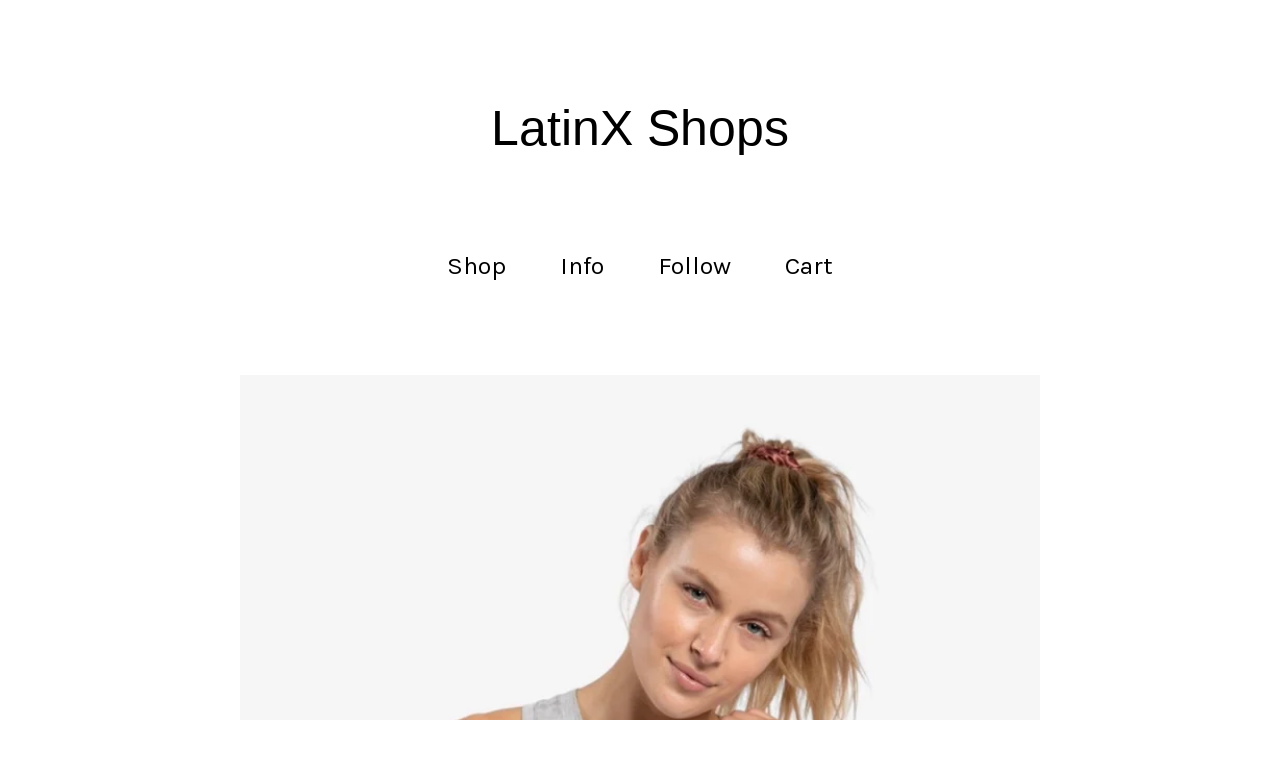

--- FILE ---
content_type: text/html; charset=utf-8
request_url: https://latinxshops.bigcartel.com/product/pre-sale-raw-edge-flow-tank
body_size: 5745
content:
<!DOCTYPE html>
<html>
  <head>
    <title>Latinas Run Raw Edge Flow Tank | LatinX Shops</title>
    <meta charset="utf-8">
    <meta name="viewport" content="width=device-width, initial-scale=1">
    <link href="/theme_stylesheets/217599577/1713540517/theme.css" media="screen" rel="stylesheet" type="text/css">
    <!-- Served from Big Cartel Storefront -->
<!-- Big Cartel generated meta tags -->
<meta name="generator" content="Big Cartel" />
<meta name="author" content="LatinX Shops" />
<meta name="description" content="95% rayon 5% spandex A curved hem and raw edges on the collar and sleeve holes make this the perfect tank to throw on for a walk or your next yoga..." />
<meta name="referrer" content="strict-origin-when-cross-origin" />
<meta name="product_id" content="99014206" />
<meta name="product_name" content="Latinas Run Raw Edge Flow Tank" />
<meta name="product_permalink" content="pre-sale-raw-edge-flow-tank" />
<meta name="theme_name" content="Sunscreen" />
<meta name="theme_version" content="1.4.9" />
<meta property="og:type" content="product" />
<meta property="og:site_name" content="LatinX Shops" />
<meta property="og:title" content="Latinas Run Raw Edge Flow Tank" />
<meta property="og:url" content="https://latinxshops.bigcartel.com/product/pre-sale-raw-edge-flow-tank" />
<meta property="og:description" content="95% rayon 5% spandex A curved hem and raw edges on the collar and sleeve holes make this the perfect tank to throw on for a walk or your next yoga..." />
<meta property="og:image" content="https://assets.bigcartel.com/product_images/360705199/KT-B0481-Heather-Grey+_2_+PS-1000x1500-1000x1500+copy.jpg?auto=format&amp;fit=max&amp;h=1200&..." />
<meta property="og:image:secure_url" content="https://assets.bigcartel.com/product_images/360705199/KT-B0481-Heather-Grey+_2_+PS-1000x1500-1000x1500+copy.jpg?auto=format&amp;fit=max&amp;h=1200&..." />
<meta property="og:price:amount" content="25.00" />
<meta property="og:price:currency" content="USD" />
<meta property="og:availability" content="instock" />
<meta name="twitter:card" content="summary_large_image" />
<meta name="twitter:title" content="Latinas Run Raw Edge Flow Tank" />
<meta name="twitter:description" content="95% rayon 5% spandex A curved hem and raw edges on the collar and sleeve holes make this the perfect tank to throw on for a walk or your next yoga..." />
<meta name="twitter:image" content="https://assets.bigcartel.com/product_images/360705199/KT-B0481-Heather-Grey+_2_+PS-1000x1500-1000x1500+copy.jpg?auto=format&amp;fit=max&amp;h=1200&..." />
<!-- end of generated meta tags -->

<!-- Big Cartel generated link tags -->
<link rel="preconnect" href="https://fonts.googleapis.com" />
<link rel="preconnect" href="https://fonts.gstatic.com" crossorigin="true" />
<link rel="stylesheet" href="//fonts.googleapis.com/css?family=Karla:300,400,500,700&amp;display=swap" type="text/css" title="Google Fonts" />
<link rel="canonical" href="https://latinxshops.bigcartel.com/product/pre-sale-raw-edge-flow-tank" />
<link rel="alternate" href="https://latinxshops.bigcartel.com/products.xml" type="application/rss+xml" title="Product Feed" />
<link rel="icon" href="/favicon.svg" type="image/svg+xml" />
<link rel="icon" href="/favicon.ico" type="image/x-icon" />
<link rel="apple-touch-icon" href="/apple-touch-icon.png" />
<!-- end of generated link tags -->

<!-- Big Cartel generated structured data -->
<script type="application/ld+json">
{"@context":"https://schema.org","@type":"BreadcrumbList","itemListElement":[{"@type":"ListItem","position":1,"name":"Home","item":"https://latinxshops.bigcartel.com/"},{"@type":"ListItem","position":2,"name":"Products","item":"https://latinxshops.bigcartel.com/products"},{"@type":"ListItem","position":3,"name":"Latinas Run Raw Edge Flow Tank","item":"https://latinxshops.bigcartel.com/product/pre-sale-raw-edge-flow-tank"}]}
</script>
<script type="application/ld+json">
{"@context":"https://schema.org/","@type":"Product","name":"Latinas Run Raw Edge Flow Tank","url":"https://latinxshops.bigcartel.com/product/pre-sale-raw-edge-flow-tank","description":"95% rayon 5% spandex\nA curved hem and raw edges on the collar and sleeve holes make this the perfect tank to throw on for a walk or your next yoga session.\n\n\nFor information regarding sizing see here: https://drive.google.com/drive/folders/1WuGZqycUWxW-3UABOD7ewOzTY2dHy_0F?usp=sharing\n\nFor more information regarding our shop policy, visit https://latinosrun.com/policy ","sku":"99014206","image":["https://assets.bigcartel.com/product_images/360705199/KT-B0481-Heather-Grey+_2_+PS-1000x1500-1000x1500+copy.jpg?auto=format\u0026fit=max\u0026h=1200\u0026w=1200","https://assets.bigcartel.com/product_images/360448381/KT-B0481-Heather-Grey+_4_+PS-1000x1500-1000x1500.jpeg?auto=format\u0026fit=max\u0026h=1200\u0026w=1200","https://assets.bigcartel.com/product_images/360705202/KT-B0481-Rose-Violet+_1_+PS-1000x1500+_1_-1000x1500-1000x1500-1000x1500.jpeg?auto=format\u0026fit=max\u0026h=1200\u0026w=1200","https://assets.bigcartel.com/product_images/360705247/KT-B0481-Black+_3_+PS-1000x1500-1000x1500+copy+3.jpeg?auto=format\u0026fit=max\u0026h=1200\u0026w=1200","https://assets.bigcartel.com/product_images/360448411/KT-B0481-Black+_8_+PS-1000x1500-1000x1500.jpeg?auto=format\u0026fit=max\u0026h=1200\u0026w=1200"],"brand":{"@type":"Brand","name":"LatinX Shops"},"offers":[{"@type":"Offer","name":"Latinas Run Raw Edge Flow Tank (Small HEATHER GREY)","url":"https://latinxshops.bigcartel.com/product/pre-sale-raw-edge-flow-tank","sku":"390944095","price":"25.0","priceCurrency":"USD","priceValidUntil":"2027-01-21","availability":"https://schema.org/InStock","itemCondition":"NewCondition","additionalProperty":[{"@type":"PropertyValue","propertyID":"item_group_id","value":"99014206"}],"shippingDetails":[{"@type":"OfferShippingDetails","shippingDestination":{"@type":"DefinedRegion","addressCountry":"US"},"shippingRate":{"@type":"MonetaryAmount","value":"5.0","currency":"USD"}},{"@type":"OfferShippingDetails","shippingDestination":{"@type":"DefinedRegion","addressCountry":"PR"},"shippingRate":{"@type":"MonetaryAmount","value":"5.0","currency":"USD"}}]},{"@type":"Offer","name":"Latinas Run Raw Edge Flow Tank (Medium HEATHER GREY)","url":"https://latinxshops.bigcartel.com/product/pre-sale-raw-edge-flow-tank","sku":"390944098","price":"25.0","priceCurrency":"USD","priceValidUntil":"2027-01-21","availability":"https://schema.org/OutOfStock","itemCondition":"NewCondition","additionalProperty":[{"@type":"PropertyValue","propertyID":"item_group_id","value":"99014206"}],"shippingDetails":[{"@type":"OfferShippingDetails","shippingDestination":{"@type":"DefinedRegion","addressCountry":"US"},"shippingRate":{"@type":"MonetaryAmount","value":"5.0","currency":"USD"}},{"@type":"OfferShippingDetails","shippingDestination":{"@type":"DefinedRegion","addressCountry":"PR"},"shippingRate":{"@type":"MonetaryAmount","value":"5.0","currency":"USD"}}]},{"@type":"Offer","name":"Latinas Run Raw Edge Flow Tank (Large HEATHER GREY)","url":"https://latinxshops.bigcartel.com/product/pre-sale-raw-edge-flow-tank","sku":"390944101","price":"25.0","priceCurrency":"USD","priceValidUntil":"2027-01-21","availability":"https://schema.org/OutOfStock","itemCondition":"NewCondition","additionalProperty":[{"@type":"PropertyValue","propertyID":"item_group_id","value":"99014206"}],"shippingDetails":[{"@type":"OfferShippingDetails","shippingDestination":{"@type":"DefinedRegion","addressCountry":"US"},"shippingRate":{"@type":"MonetaryAmount","value":"5.0","currency":"USD"}},{"@type":"OfferShippingDetails","shippingDestination":{"@type":"DefinedRegion","addressCountry":"PR"},"shippingRate":{"@type":"MonetaryAmount","value":"5.0","currency":"USD"}}]},{"@type":"Offer","name":"Latinas Run Raw Edge Flow Tank (Small Pink)","url":"https://latinxshops.bigcartel.com/product/pre-sale-raw-edge-flow-tank","sku":"390944086","price":"25.0","priceCurrency":"USD","priceValidUntil":"2027-01-21","availability":"https://schema.org/OutOfStock","itemCondition":"NewCondition","additionalProperty":[{"@type":"PropertyValue","propertyID":"item_group_id","value":"99014206"}],"shippingDetails":[{"@type":"OfferShippingDetails","shippingDestination":{"@type":"DefinedRegion","addressCountry":"US"},"shippingRate":{"@type":"MonetaryAmount","value":"5.0","currency":"USD"}},{"@type":"OfferShippingDetails","shippingDestination":{"@type":"DefinedRegion","addressCountry":"PR"},"shippingRate":{"@type":"MonetaryAmount","value":"5.0","currency":"USD"}}]},{"@type":"Offer","name":"Latinas Run Raw Edge Flow Tank (Medium Pink)","url":"https://latinxshops.bigcartel.com/product/pre-sale-raw-edge-flow-tank","sku":"390944089","price":"25.0","priceCurrency":"USD","priceValidUntil":"2027-01-21","availability":"https://schema.org/OutOfStock","itemCondition":"NewCondition","additionalProperty":[{"@type":"PropertyValue","propertyID":"item_group_id","value":"99014206"}],"shippingDetails":[{"@type":"OfferShippingDetails","shippingDestination":{"@type":"DefinedRegion","addressCountry":"US"},"shippingRate":{"@type":"MonetaryAmount","value":"5.0","currency":"USD"}},{"@type":"OfferShippingDetails","shippingDestination":{"@type":"DefinedRegion","addressCountry":"PR"},"shippingRate":{"@type":"MonetaryAmount","value":"5.0","currency":"USD"}}]},{"@type":"Offer","name":"Latinas Run Raw Edge Flow Tank (Large Pink)","url":"https://latinxshops.bigcartel.com/product/pre-sale-raw-edge-flow-tank","sku":"390944092","price":"25.0","priceCurrency":"USD","priceValidUntil":"2027-01-21","availability":"https://schema.org/OutOfStock","itemCondition":"NewCondition","additionalProperty":[{"@type":"PropertyValue","propertyID":"item_group_id","value":"99014206"}],"shippingDetails":[{"@type":"OfferShippingDetails","shippingDestination":{"@type":"DefinedRegion","addressCountry":"US"},"shippingRate":{"@type":"MonetaryAmount","value":"5.0","currency":"USD"}},{"@type":"OfferShippingDetails","shippingDestination":{"@type":"DefinedRegion","addressCountry":"PR"},"shippingRate":{"@type":"MonetaryAmount","value":"5.0","currency":"USD"}}]},{"@type":"Offer","name":"Latinas Run Raw Edge Flow Tank (Small Black)","url":"https://latinxshops.bigcartel.com/product/pre-sale-raw-edge-flow-tank","sku":"394097554","price":"25.0","priceCurrency":"USD","priceValidUntil":"2027-01-21","availability":"https://schema.org/OutOfStock","itemCondition":"NewCondition","additionalProperty":[{"@type":"PropertyValue","propertyID":"item_group_id","value":"99014206"}],"shippingDetails":[{"@type":"OfferShippingDetails","shippingDestination":{"@type":"DefinedRegion","addressCountry":"US"},"shippingRate":{"@type":"MonetaryAmount","value":"5.0","currency":"USD"}},{"@type":"OfferShippingDetails","shippingDestination":{"@type":"DefinedRegion","addressCountry":"PR"},"shippingRate":{"@type":"MonetaryAmount","value":"5.0","currency":"USD"}}]},{"@type":"Offer","name":"Latinas Run Raw Edge Flow Tank (Medium Black)","url":"https://latinxshops.bigcartel.com/product/pre-sale-raw-edge-flow-tank","sku":"394097557","price":"25.0","priceCurrency":"USD","priceValidUntil":"2027-01-21","availability":"https://schema.org/OutOfStock","itemCondition":"NewCondition","additionalProperty":[{"@type":"PropertyValue","propertyID":"item_group_id","value":"99014206"}],"shippingDetails":[{"@type":"OfferShippingDetails","shippingDestination":{"@type":"DefinedRegion","addressCountry":"US"},"shippingRate":{"@type":"MonetaryAmount","value":"5.0","currency":"USD"}},{"@type":"OfferShippingDetails","shippingDestination":{"@type":"DefinedRegion","addressCountry":"PR"},"shippingRate":{"@type":"MonetaryAmount","value":"5.0","currency":"USD"}}]},{"@type":"Offer","name":"Latinas Run Raw Edge Flow Tank (Large Black)","url":"https://latinxshops.bigcartel.com/product/pre-sale-raw-edge-flow-tank","sku":"394097560","price":"25.0","priceCurrency":"USD","priceValidUntil":"2027-01-21","availability":"https://schema.org/OutOfStock","itemCondition":"NewCondition","additionalProperty":[{"@type":"PropertyValue","propertyID":"item_group_id","value":"99014206"}],"shippingDetails":[{"@type":"OfferShippingDetails","shippingDestination":{"@type":"DefinedRegion","addressCountry":"US"},"shippingRate":{"@type":"MonetaryAmount","value":"5.0","currency":"USD"}},{"@type":"OfferShippingDetails","shippingDestination":{"@type":"DefinedRegion","addressCountry":"PR"},"shippingRate":{"@type":"MonetaryAmount","value":"5.0","currency":"USD"}}]}]}
</script>

<!-- end of generated structured data -->

<script>
  window.bigcartel = window.bigcartel || {};
  window.bigcartel = {
    ...window.bigcartel,
    ...{"account":{"id":2948412,"host":"latinxshops.bigcartel.com","bc_host":"latinxshops.bigcartel.com","currency":"USD","country":{"code":"US","name":"United States"}},"theme":{"name":"Sunscreen","version":"1.4.9","colors":{"primary_text_color":"#000000","link_text_color":"#000000","link_hover_color":"#000000","background_color":"#FFFFFF","button_background_color":"#000000","button_text_color":"#FFFFFF","button_hover_background_color":"#000000"}},"checkout":{"payments_enabled":true,"stripe_publishable_key":"pk_live_51CQlTjLlumu87a3xai6NMtGfGTMldpDUhLGnLvtQURgaSQ1A8XSft9PTJFo88iffiWG5UyQBFG4VrBvDX6mysL3y00AUE8QCFs"},"product":{"id":99014206,"name":"Latinas Run Raw Edge Flow Tank","permalink":"pre-sale-raw-edge-flow-tank","position":24,"url":"/product/pre-sale-raw-edge-flow-tank","status":"active","created_at":"2023-05-09T17:53:17.000Z","has_password_protection":false,"images":[{"url":"https://assets.bigcartel.com/product_images/360705199/KT-B0481-Heather-Grey+_2_+PS-1000x1500-1000x1500+copy.jpg?auto=format\u0026fit=max\u0026h=1000\u0026w=1000","width":1000,"height":1500},{"url":"https://assets.bigcartel.com/product_images/360448381/KT-B0481-Heather-Grey+_4_+PS-1000x1500-1000x1500.jpeg?auto=format\u0026fit=max\u0026h=1000\u0026w=1000","width":1000,"height":1500},{"url":"https://assets.bigcartel.com/product_images/360705202/KT-B0481-Rose-Violet+_1_+PS-1000x1500+_1_-1000x1500-1000x1500-1000x1500.jpeg?auto=format\u0026fit=max\u0026h=1000\u0026w=1000","width":1000,"height":1500},{"url":"https://assets.bigcartel.com/product_images/360705247/KT-B0481-Black+_3_+PS-1000x1500-1000x1500+copy+3.jpeg?auto=format\u0026fit=max\u0026h=1000\u0026w=1000","width":1000,"height":1500},{"url":"https://assets.bigcartel.com/product_images/360448411/KT-B0481-Black+_8_+PS-1000x1500-1000x1500.jpeg?auto=format\u0026fit=max\u0026h=1000\u0026w=1000","width":1000,"height":1500}],"price":25.0,"default_price":25.0,"tax":0.0,"on_sale":false,"description":"95% rayon 5% spandex\r\nA curved hem and raw edges on the collar and sleeve holes make this the perfect tank to throw on for a walk or your next yoga session.\r\n\r\n\r\nFor information regarding sizing see here: https://drive.google.com/drive/folders/1WuGZqycUWxW-3UABOD7ewOzTY2dHy_0F?usp=sharing\r\n\r\nFor more information regarding our shop policy, visit https://latinosrun.com/policy ","has_option_groups":false,"options":[{"id":390944095,"name":"Small HEATHER GREY","price":25.0,"sold_out":false,"has_custom_price":false,"option_group_values":[],"isLowInventory":true,"isAlmostSoldOut":true},{"id":390944098,"name":"Medium HEATHER GREY","price":25.0,"sold_out":true,"has_custom_price":false,"option_group_values":[]},{"id":390944101,"name":"Large HEATHER GREY","price":25.0,"sold_out":true,"has_custom_price":false,"option_group_values":[]},{"id":390944086,"name":"Small Pink","price":25.0,"sold_out":true,"has_custom_price":false,"option_group_values":[]},{"id":390944089,"name":"Medium Pink","price":25.0,"sold_out":true,"has_custom_price":false,"option_group_values":[]},{"id":390944092,"name":"Large Pink","price":25.0,"sold_out":true,"has_custom_price":false,"option_group_values":[]},{"id":394097554,"name":"Small Black","price":25.0,"sold_out":true,"has_custom_price":false,"option_group_values":[]},{"id":394097557,"name":"Medium Black","price":25.0,"sold_out":true,"has_custom_price":false,"option_group_values":[]},{"id":394097560,"name":"Large Black","price":25.0,"sold_out":true,"has_custom_price":false,"option_group_values":[]}],"artists":[],"categories":[],"option_groups":[],"shipping":[{"amount_alone":5.0,"amount_with_others":2.5,"country":{"id":43,"name":"United States","code":"US"}},{"amount_alone":5.0,"amount_with_others":2.5,"country":{"id":185,"name":"Puerto Rico","code":"PR"}}]},"page":{"type":"product"}}
  }
</script>
<script id="stripe-js" src="https://js.stripe.com/v3/" ></script>
<style type="text/css">.bc-product-video-embed { width: 100%; max-width: 640px; margin: 0 auto 1rem; } .bc-product-video-embed iframe { aspect-ratio: 16 / 9; width: 100%; border: 0; }</style>
<script type="text/javascript">
  var _bcaq = _bcaq || [];
  _bcaq.push(['_setUrl','stats1.bigcartel.com']);_bcaq.push(['_trackVisit','2948412']);_bcaq.push(['_trackProduct','99014206','2948412']);
  (function() {
    var bca = document.createElement('script'); bca.type = 'text/javascript'; bca.async = true;
    bca.src = '/stats.min.js';
    var s = document.getElementsByTagName('script')[0]; s.parentNode.insertBefore(bca, s);
  })();
</script>
<script src="/assets/currency-formatter-e6d2ec3fd19a4c813ec8b993b852eccecac4da727de1c7e1ecbf0a335278e93a.js"></script>
  
<style></style>
</head>
  <body id="product" class="theme">
    <a class="skip-link" href="#main">Skip to main content</a>
    
    <header class="header">
      <div class="wrapper">
        
          <a class="store-link" href="/" title="LatinX Shops Home">LatinX Shops</a>
        
        <nav class="header-nav-container">
          <ul class="nav" role="menubar" aria-hidden="false">
            <li class="nav-menu-item" role="menuitem" aria-haspopup="true">
              
                <a href="#" aria-label="Browse by category">Shop</a>
                <ul aria-hidden="true" role="menu" class="horizontal-nav-links">
                  <button class="close-nav-menu">
                    <svg aria-hidden="true" height="16" width="16" class="close-icon" viewBox="0 0 17 17">
                      <path d="M17 1.4L15.6 0 8.5 7.1 1.4 0 0 1.4l7.1 7.1L0 15.6 1.4 17l7.1-7.1 7.1 7.1 1.4-1.4-7.1-7.1z"></path>
                    </svg>
                    <span class="visually-hidden">Close navigation</span>
                  </button>
                  
                    <li class="dropdown-search">
                      <form class="search-form" name="search" action="/products" method="get" accept-charset="utf8">
                        <label for="search" class="visually-hidden">Search products</label>
                        <input type="hidden" name="utf8" value='✓'>
                        <input class="search-input" id="search" name="search" placeholder="Search..." type="text" autocomplete="off" />
                        <button type="submit" class="search-button" aria-label="Submit search form">
                          <svg aria-hidden="true" height="15" width="15" xmlns="http://www.w3.org/2000/svg" viewBox="0 0 11.15 11.27">
                            <path d="M11.15 10.56L8.8 8.21A4.93 4.93 0 0010 5a5.06 5.06 0 10-1.92 3.91l2.36 2.36zM1 5a4 4 0 114 4 4 4 0 01-4-4z" fill-rule="evenodd"/>
                          </svg>
                        </button>
                      </form>
                    </li>
                  
                  <li class="horizontal-nav-link" role="menuitem"><a href="/products" tabindex="-1">All</a></li>
                  
                    
                      <li class="horizontal-nav-link"><a href="/category/ladies" tabindex="-1">Ladies</a></li>
                    
                      <li class="horizontal-nav-link"><a href="/category/mens" tabindex="-1">Mens</a></li>
                    
                      <li class="horizontal-nav-link"><a href="/category/mens-plus" tabindex="-1">Mens Plus</a></li>
                    
                      <li class="horizontal-nav-link"><a href="/category/ladies-plus" tabindex="-1">Ladies Plus</a></li>
                    
                      <li class="horizontal-nav-link"><a href="/category/latinas-run" tabindex="-1">Latinas Run</a></li>
                    
                      <li class="horizontal-nav-link"><a href="/category/kids" tabindex="-1">Kids</a></li>
                    
                      <li class="horizontal-nav-link"><a href="/category/sale" tabindex="-1">Sale</a></li>
                    
                      <li class="horizontal-nav-link"><a href="/category/accessories" tabindex="-1">Accessories</a></li>
                    
                      <li class="horizontal-nav-link"><a href="/category/hats" tabindex="-1">Hats</a></li>
                    
                      <li class="horizontal-nav-link"><a href="/category/latinos-run" tabindex="-1">Latinos Run</a></li>
                    
                  

                  
                </ul>
              
            </li>

            
              <li class="nav-menu-item" role="menuitem" aria-haspopup="true">
                <a href="#" aria-label="Pages list">Info</a>
                <ul aria-hidden="true" role="menu" class="horizontal-nav-links">
                  <button class="close-nav-menu">
                    <svg aria-hidden="true" height="16" width="16" class="close-icon" viewBox="0 0 17 17">
                      <path d="M17 1.4L15.6 0 8.5 7.1 1.4 0 0 1.4l7.1 7.1L0 15.6 1.4 17l7.1-7.1 7.1 7.1 1.4-1.4-7.1-7.1z"></path>
                    </svg>
                    <span class="visually-hidden">Close navigation</span>
                  </button>
                  
                    <li class="horizontal-nav-link" role="menuitem"><a href="/about" tabindex="-1">About</a></li></li>
                  
                  <li class="horizontal-nav-link" role="menuitem"><a href="/contact" tabindex="-1">Contact</a></li>
                  
                    <li class="horizontal-nav-link" role="menuitem"><a href="http://LatinosRun.com" tabindex="-1">Back to site</a></li>
                  
                </ul>
              </li>
            

            
              

              

              
              
                <li class="nav-menu-item" role="menuitem" aria-haspopup="true">
                  <a href="#">Follow</a>
                  <ul aria-hidden="true" role="menu" class="horizontal-nav-links">
                    <button class="close-nav-menu">
                      <svg aria-hidden="true" height="16" width="16" class="close-icon" viewBox="0 0 17 17">
                        <path d="M17 1.4L15.6 0 8.5 7.1 1.4 0 0 1.4l7.1 7.1L0 15.6 1.4 17l7.1-7.1 7.1 7.1 1.4-1.4-7.1-7.1z"></path>
                      </svg>
                      <span class="visually-hidden">Close navigation</span>
                    </button>
                    
                      <li class="horizontal-nav-link" role="menuitem"><a href="https://instagram.com/latinosrun" target="_blank" tabindex="-1">Instagram</a></li>
                    

                    
                      <li class="horizontal-nav-link" role="menuitem"><a href="https://twitter.com/latinosrun_" target="_blank" tabindex="-1">Twitter</a></li>
                    

                    
                      <li class="horizontal-nav-link" role="menuitem"><a href="https://www.facebook.com/groups/latinosrun" target="_blank" tabindex="-1">Facebook</a></li>
                    

                    

                    
                  </ul>
                </li>
              
            
            <li class="nav-menu-item" role="menuitem" aria-haspopup="false"><a href="/cart" aria-label="View cart, ">
              Cart <span class="cart-item-count no-items">0</span></a>
            </li>
          </ul>
        </nav>
    </header>
    <main class="content" id="main">
      <div class="wrapper">
        
          
          <div class="product-page-content">
  
  

  <div class="primary-product-image-container">
    <img alt="Latinas Run Raw Edge Flow Tank" class="lazy primary-product-image" src="https://assets.bigcartel.com/product_images/360705199/KT-B0481-Heather-Grey+_2_+PS-1000x1500-1000x1500+copy.jpg?auto=format&fit=max&w=100" data-src="https://assets.bigcartel.com/product_images/360705199/KT-B0481-Heather-Grey+_2_+PS-1000x1500-1000x1500+copy.jpg?auto=format&fit=max&w=768" data-srcset="https://assets.bigcartel.com/product_images/360705199/KT-B0481-Heather-Grey+_2_+PS-1000x1500-1000x1500+copy.jpg?auto=format&fit=max&w=1536 2x, https://assets.bigcartel.com/product_images/360705199/KT-B0481-Heather-Grey+_2_+PS-1000x1500-1000x1500+copy.jpg?auto=format&fit=max&w=768 1x">
  </div>

  <div class="product-page-details">
    <div class="product-page-titles">
      <h1 class="page-title product-name">Latinas Run Raw Edge Flow Tank</h1>
      <div class="product-page-price">
        
          <span data-currency-amount="25.0" data-currency-code="USD"><span class="currency_sign">$</span>25.00</span>
        
        
      </div>
    </div>

    
      <form method="post" class="product-form show-sold-out" action="/cart" accept-charset="utf8">
        <input type="hidden" name="utf8" value='✓'>
        
          
            <div class="select">
              <select class="product_option_select" id="option" name="cart[add][id]" aria-label="Select option">
                <option value="0" disabled="disabled" selected>Select option</option>
                
                  <option value="390944095" data-price="25.0">Small HEATHER GREY </option>
                
                  <option value="390944098" data-price="25.0" disabled="disabled" disabled-type="sold-out">Medium HEATHER GREY  (Sold out)</option>
                
                  <option value="390944101" data-price="25.0" disabled="disabled" disabled-type="sold-out">Large HEATHER GREY  (Sold out)</option>
                
                  <option value="390944086" data-price="25.0" disabled="disabled" disabled-type="sold-out">Small Pink  (Sold out)</option>
                
                  <option value="390944089" data-price="25.0" disabled="disabled" disabled-type="sold-out">Medium Pink  (Sold out)</option>
                
                  <option value="390944092" data-price="25.0" disabled="disabled" disabled-type="sold-out">Large Pink  (Sold out)</option>
                
                  <option value="394097554" data-price="25.0" disabled="disabled" disabled-type="sold-out">Small Black  (Sold out)</option>
                
                  <option value="394097557" data-price="25.0" disabled="disabled" disabled-type="sold-out">Medium Black  (Sold out)</option>
                
                  <option value="394097560" data-price="25.0" disabled="disabled" disabled-type="sold-out">Large Black  (Sold out)</option>
                
              </select>
              <svg aria-hidden="true" class="down-arrow" width="13" height="15" viewBox="0 0 13 15" xmlns="http://www.w3.org/2000/svg"><path d="M13 8.35885695l-1.05568445-1.0024981-4.69025523 4.39122407V-4e-7H5.74593968v11.74758332L1.0556845 7.35635885 0 8.35885695 6.5 14.444444z" fill-rule="nonzero"/></svg>
            </div>
          
        
        <button class="button add-to-cart-button" name="submit" type="submit" data-adding-text="Adding..." data-added-text="Added!" data-add-title="Add to Cart" data-sold-title="Sold out"disabled="disabled">Add to Cart</button>
        <div id="instant-checkout-button" style="display:none" data-stripe-user-id="acct_1CQlTjLlumu87a3x" data-cart-url="https://api.bigcartel.com/store/2948412/carts" data-account-country="US" data-account-currency="usd" data-button-height="44px" data-button-theme="dark"></div><script src="/assets/instant-checkout-c43967eec81e774179ce3140ed3bd1d1b8e32b8e7fe95e3c8bee59ccc265913b.js"></script>
        
      </form>
    

  	<div class="product-description">
  		
  			<p>95% rayon 5% spandex
<br />A curved hem and raw edges on the collar and sleeve holes make this the perfect tank to throw on for a walk or your next yoga session.</p>
<p>For information regarding sizing see here: https://drive.google.com/drive/folders/1WuGZqycUWxW-3UABOD7ewOzTY2dHy_0F?usp=sharing</p>
<p>For more information regarding our shop policy, visit https://latinosrun.com/policy</p>
  		
  	</div>
  </div>

  
    <div class="secondary-product-image-container">
      
        <img alt="Latinas Run Raw Edge Flow Tank Image 2" class="lazy secondary-product-image" src="https://assets.bigcartel.com/product_images/360448381/KT-B0481-Heather-Grey+_4_+PS-1000x1500-1000x1500.jpeg?auto=format&fit=max&w=70" data-src="https://assets.bigcartel.com/product_images/360448381/KT-B0481-Heather-Grey+_4_+PS-1000x1500-1000x1500.jpeg?auto=format&fit=max&w=768" data-srcset="https://assets.bigcartel.com/product_images/360448381/KT-B0481-Heather-Grey+_4_+PS-1000x1500-1000x1500.jpeg?auto=format&fit=max&w=1536 2x, https://assets.bigcartel.com/product_images/360448381/KT-B0481-Heather-Grey+_4_+PS-1000x1500-1000x1500.jpeg?auto=format&fit=max&w=768 1x">
      
        <img alt="Latinas Run Raw Edge Flow Tank Image 3" class="lazy secondary-product-image" src="https://assets.bigcartel.com/product_images/360705202/KT-B0481-Rose-Violet+_1_+PS-1000x1500+_1_-1000x1500-1000x1500-1000x1500.jpeg?auto=format&fit=max&w=70" data-src="https://assets.bigcartel.com/product_images/360705202/KT-B0481-Rose-Violet+_1_+PS-1000x1500+_1_-1000x1500-1000x1500-1000x1500.jpeg?auto=format&fit=max&w=768" data-srcset="https://assets.bigcartel.com/product_images/360705202/KT-B0481-Rose-Violet+_1_+PS-1000x1500+_1_-1000x1500-1000x1500-1000x1500.jpeg?auto=format&fit=max&w=1536 2x, https://assets.bigcartel.com/product_images/360705202/KT-B0481-Rose-Violet+_1_+PS-1000x1500+_1_-1000x1500-1000x1500-1000x1500.jpeg?auto=format&fit=max&w=768 1x">
      
        <img alt="Latinas Run Raw Edge Flow Tank Image 4" class="lazy secondary-product-image" src="https://assets.bigcartel.com/product_images/360705247/KT-B0481-Black+_3_+PS-1000x1500-1000x1500+copy+3.jpeg?auto=format&fit=max&w=70" data-src="https://assets.bigcartel.com/product_images/360705247/KT-B0481-Black+_3_+PS-1000x1500-1000x1500+copy+3.jpeg?auto=format&fit=max&w=768" data-srcset="https://assets.bigcartel.com/product_images/360705247/KT-B0481-Black+_3_+PS-1000x1500-1000x1500+copy+3.jpeg?auto=format&fit=max&w=1536 2x, https://assets.bigcartel.com/product_images/360705247/KT-B0481-Black+_3_+PS-1000x1500-1000x1500+copy+3.jpeg?auto=format&fit=max&w=768 1x">
      
        <img alt="Latinas Run Raw Edge Flow Tank Image 5" class="lazy secondary-product-image" src="https://assets.bigcartel.com/product_images/360448411/KT-B0481-Black+_8_+PS-1000x1500-1000x1500.jpeg?auto=format&fit=max&w=70" data-src="https://assets.bigcartel.com/product_images/360448411/KT-B0481-Black+_8_+PS-1000x1500-1000x1500.jpeg?auto=format&fit=max&w=768" data-srcset="https://assets.bigcartel.com/product_images/360448411/KT-B0481-Black+_8_+PS-1000x1500-1000x1500.jpeg?auto=format&fit=max&w=1536 2x, https://assets.bigcartel.com/product_images/360448411/KT-B0481-Black+_8_+PS-1000x1500-1000x1500.jpeg?auto=format&fit=max&w=768 1x">
      
    </div>
  
</div>

        
      </div>

      
      
    </main>
    <footer class="footer">
      <div class="wrapper">
        <div class="footer-store-name">LatinX Shops</div>
        <div class="footer-store-credit"><a href="https://www.bigcartel.com/?utm_source=bigcartel&utm_medium=storefront&utm_campaign=2948412&utm_term=latinxshops" data-bc-hook="attribution" rel="nofollow">Powered by Big Cartel</a></div>
      </div>
    </footer>
    <script src="//ajax.googleapis.com/ajax/libs/jquery/3.5.1/jquery.min.js"></script>
    <script src="https://assets.bigcartel.com/api/6/api.usd.js?v=1"></script>
    <script src="https://assets.bigcartel.com/theme_assets/124/1.4.9/theme.js?v=1"></script>
    
      <script>
        var show_sold_out_product_options = 'true';
        Product.find('pre-sale-raw-edge-flow-tank', processProduct)
      </script>
    
  

<script defer src="https://static.cloudflareinsights.com/beacon.min.js/vcd15cbe7772f49c399c6a5babf22c1241717689176015" integrity="sha512-ZpsOmlRQV6y907TI0dKBHq9Md29nnaEIPlkf84rnaERnq6zvWvPUqr2ft8M1aS28oN72PdrCzSjY4U6VaAw1EQ==" data-cf-beacon='{"rayId":"9c156a4e683d1330","version":"2025.9.1","serverTiming":{"name":{"cfExtPri":true,"cfEdge":true,"cfOrigin":true,"cfL4":true,"cfSpeedBrain":true,"cfCacheStatus":true}},"token":"44d6648085c9451aa740849b0372227e","b":1}' crossorigin="anonymous"></script>
</body>
</html>